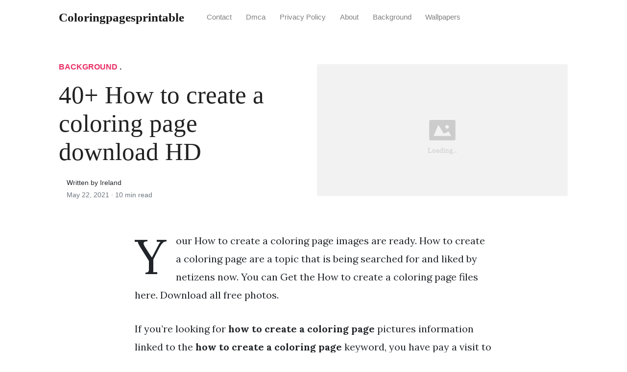

--- FILE ---
content_type: text/html; charset=utf-8
request_url: https://coloringpagesprintable.netlify.app/how-to-create-a-coloring-page/
body_size: 6802
content:
<!DOCTYPE html><html><head>
<meta charset="utf-8">
<meta name="viewport" content="width=device-width, initial-scale=1, shrink-to-fit=no">
<meta http-equiv="X-UA-Compatible" content="ie=edge">
    
<title>40+ How to create a coloring page download HD | coloringpagesprintable</title>
<meta name="url" content="https://coloringpagesprintable.netlify.app/how-to-create-a-coloring-page/">
<meta property="og:url" content="https://coloringpagesprintable.netlify.app/how-to-create-a-coloring-page/">
<meta property="article:author" content="Ireland"> 
<meta name="author" content="Ireland">
<link rel="canonical" href="https://coloringpagesprintable.netlify.app/how-to-create-a-coloring-page/">
<link rel="preconnect" href="https://stackpath.bootstrapcdn.com">
<link rel="dns-prefetch" href="https://stackpath.bootstrapcdn.com">
<link rel="preconnect" href="https://code.jquery.com">
<link rel="dns-prefetch" href="https://code.jquery.com">
<link rel="preconnect" href="https://i.pinimg.com">
<link rel="dns-prefetch" href="https://i.pinimg.com">
<link rel="preconnect" href="https://fonts.googleapis.com">
<link rel="dns-prefetch" href="https://fonts.googleapis.com">
<link rel="stylesheet" href="https://coloringpagesprintable.netlify.app/assets/css/all.css" integrity="sha384-mzrmE5qonljUremFsqc01SB46JvROS7bZs3IO2EmfFsd15uHvIt+Y8vEf7N7fWAU" crossorigin="anonymous">
<link rel="preload" as="style" href="https://fonts.googleapis.com/css?family=Lora:400,400i,700">
<link href="https://fonts.googleapis.com/css?family=Lora:400,400i,700" rel="stylesheet">
<link rel="stylesheet" href="https://coloringpagesprintable.netlify.app/assets/css/main.css">
<link rel="stylesheet" href="https://coloringpagesprintable.netlify.app/assets/css/theme.css">
<link rel="icon" type="image/png" href="/logo.png">
<link rel="icon" type="image/x-icon" sizes="16x16 32x32" href="/favicon.ico">
<link rel="shortcut icon" href="/favicon.ico">
    


<script type="application/ld+json">
{
    "@context": "http://schema.org",
    "@type": "BlogPosting",
    "articleSection": "post",
    "name": "40\u002b How to create a coloring page download HD",
    "headline": "40\u002b How to create a coloring page download HD",
    "alternativeHeadline": "",
    "description": "Your How to create a coloring page images are ready. How to create a coloring page are a topic that is being searched for and liked by netizens now. You can Get the How to create a coloring page files here. Download all free photos.",
    "inLanguage": "en-us",
    "isFamilyFriendly": "true",
    "mainEntityOfPage": {
        "@type": "WebPage",
        "@id": "https:\/\/coloringpagesprintable.netlify.app\/how-to-create-a-coloring-page\/"
    },
    "author" : {
        "@type": "Person",
        "name": "Ireland"
    },
    "creator" : {
        "@type": "Person",
        "name": "Ireland"
    },
    "accountablePerson" : {
        "@type": "Person",
        "name": "Ireland"
    },
    "copyrightHolder" : "coloringpagesprintable",
    "copyrightYear" : "2021",
    "dateCreated": "2021-05-22T00:33:19.00Z",
    "datePublished": "2021-05-22T00:33:19.00Z",
    "dateModified": "2021-07-24T00:00:00.00Z",
    "publisher":{
        "@type":"Organization",
        "name": "coloringpagesprintable",
        "url": "https://coloringpagesprintable.netlify.app",
        "logo": {
            "@type": "ImageObject",
            "url": "https:\/\/coloringpagesprintable.netlify.app\/logo.png",
            "width":"32",
            "height":"32"
        }
    },
    "image": "https://coloringpagesprintable.netlify.app/logo.png",
    "url" : "https:\/\/coloringpagesprintable.netlify.app\/how-to-create-a-coloring-page\/",
    "wordCount" : "2046",
    "genre" : [ "iphone" ],
    "keywords" : [ "How" , "to" , "create" , "a" , "coloring" , "page" ]
}
</script>

</head>
  <body>    
    <nav id="MagicMenu" class="topnav navbar navbar-expand-lg navbar-light bg-white fixed-top">
    <div class="container">
        <a class="navbar-brand" href="https://coloringpagesprintable.netlify.app"><span style="text-transform: capitalize;font-weight: bold;">coloringpagesprintable</span></a><button class="navbar-toggler collapsed" type="button" data-toggle="collapse" data-target="#navbarColor02" aria-controls="navbarColor02" aria-expanded="false" aria-label="Toggle navigation"><span class="navbar-toggler-icon"></span></button>
        <div class="navbar-collapse collapse" id="navbarColor02" style="">
            <ul class="navbar-nav mr-auto d-flex align-items-center">
               
               <li class="nav-item"><a class="nav-link" href="https://coloringpagesprintable.netlify.app/contact/">Contact</a></li>
               <li class="nav-item"><a class="nav-link" href="https://coloringpagesprintable.netlify.app/dmca/">Dmca</a></li>
               <li class="nav-item"><a class="nav-link" href="https://coloringpagesprintable.netlify.app/privacy-policy/">Privacy Policy</a></li>
               <li class="nav-item"><a class="nav-link" href="https://coloringpagesprintable.netlify.app/about/">About</a></li><li class="nav-item"><a class="nav-link" style="text-transform: capitalize;" href="https://coloringpagesprintable.netlify.app/categories/background/" title="Background">Background</a></li><li class="nav-item"><a class="nav-link" style="text-transform: capitalize;" href="https://coloringpagesprintable.netlify.app/categories/wallpapers/" title="Wallpapers">Wallpapers</a></li></ul>
        </div>
    </div>
    </nav>
    <main role="main" class="site-content">
<div class="container">
<div class="jumbotron jumbotron-fluid mb-3 pl-0 pt-0 pb-0 bg-white position-relative">
        <div class="h-100 tofront">
            <div class="row justify-content-between ">
                <div class=" col-md-6 pr-0 pr-md-4 pt-4 pb-4 align-self-center">
                    <p class="text-uppercase font-weight-bold"><span class="catlist"><a class="sscroll text-danger" href="https://coloringpagesprintable.netlify.app/categories/background">Background</a> . </span></p>
                    <h1 class="display-4 mb-4 article-headline">40+ How to create a coloring page download HD</h1>
                    <div class="d-flex align-items-center">
                        <small class="ml-3">Written by Ireland <span class="text-muted d-block mt-1">May 22, 2021 · <span class="reading-time">10 min read</span></span></small>
                    </div>
                </div>
                <div class="col-md-6 pr-0 align-self-center">
                    <img class="rounded" src="https://coloringpagesprintable.netlify.app/img/placeholder.svg" onerror="this.onerror=null;this.src='https:\/\/coloringpagesprintable.netlify.app\/img\/placeholder.svg';" alt="40+ How to create a coloring page download HD">
                </div>
            </div>
        </div>
    </div>
</div>
<div class="container-lg pt-4 pb-4">
    <div class="row justify-content-center">
        <div class="col-md-12 col-lg-8">
            <article class="article-post">

            <p>Your How to create a coloring page images are ready. How to create a coloring page are a topic that is being searched for and liked by netizens now. You can Get the How to create a coloring page files here. Download all free photos.</p><p>If you’re looking for <strong>how to create a coloring page</strong> pictures information linked to the <strong>how to create a coloring page</strong> keyword, you have pay a visit to the right  site.  Our website frequently  provides you with  hints  for viewing  the highest  quality video and image  content, please kindly hunt and find more enlightening video articles and graphics  that match your interests.</p>
<p><strong>How To Create A Coloring Page</strong>. All you need to do is to upload your image with the form below and it will be automatically and almost instantly into shapes that can be colored. The Hellokids holiday coloring page factory is a fantastic way to create unique designs for you your friends family and school teachers during the Holiday season or anytime. Now start from the beginning of your book with the front cover. How to change the background color of a single page in Word - YouTube.</p>
<p><img loading="lazy" width="100%" src="https://i.pinimg.com/564x/8d/13/51/8d135107e34005f59661d4b9fbe9e951.jpg" data-src="https://i.pinimg.com/564x/8d/13/51/8d135107e34005f59661d4b9fbe9e951.jpg" alt="Omi Sengupta I Will Create Amazing Coloring Book Pages For Kids And Adults For 5 On Fiverr Com In 2021 Coloring Pages For Boys Cool Coloring Pages Free Kids Coloring Pages" title="Omi Sengupta I Will Create Amazing Coloring Book Pages For Kids And Adults For 5 On Fiverr Com In 2021 Coloring Pages For Boys Cool Coloring Pages Free Kids Coloring Pages" onerror="this.onerror=null;this.src='https:\/\/coloringpagesprintable.netlify.app\/img\/placeholder.svg';" class="center">
Omi Sengupta I Will Create Amazing Coloring Book Pages For Kids And Adults For 5 On Fiverr Com In 2021 Coloring Pages For Boys Cool Coloring Pages Free Kids Coloring Pages From pinterest.com</p>
<p><span class="navi text-left"><a class="badge badge-dark" href="/blaze-and-the-monster-machine-coloring-page/">Blaze and the monster machine coloring page</a></span>
<span class="navi text-left"><a class="badge badge-success" href="/among-us-mario-coloring-page/">Among us mario coloring page</a></span>
<span class="navi text-left"><a class="badge badge-secondary" href="/be-ye-kind-one-to-another-coloring-page/">Be ye kind one to another coloring page</a></span>
<span class="navi text-left"><a class="badge badge-success" href="/boy-on-bicycle-coloring-page/">Boy on bicycle coloring page</a></span></p>
<p>Choose the color you want under Theme Colors or Standard Colors. Repeat this process for the remaining pages. Upload your photo to turn it into a coloring page. But also keep design in mind. Try to align the pages as evenly as possible when you join them together this way for a finished look. For example you might want to only use cool colors blues purples and dark greens or only use warm colors reds oranges yellows and light greens.</p>
<h3 id="whether-youre-making-coloring-pages-for-kids-or-adults-adobe-spark-post-has-the-imagery-and-the-tools-you-need-to-make-a-stunning-design">Whether youre making coloring pages for kids or adults Adobe Spark Post has the imagery and the tools you need to make a stunning design.</h3><p>Exclusively on Hellokids you can create your own holiday coloring page color it online and print your one of a kind design with the Hellokids Coloring Page Factory. How to change the background color of a single page in Word - YouTube. The following three elements have their background color set with RGB HEX and HSL values. Pick it up and place it over the first page of the coloring book. Now start from the beginning of your book with the front cover. The most important aspect of the photo is the meaning it holds for you and the person you are designing for.</p>
<p><img loading="lazy" width="100%" src="https://i.pinimg.com/originals/fa/68/67/fa6867f33158d693fc01d68507d3c6f1.png" data-src="https://i.pinimg.com/originals/fa/68/67/fa6867f33158d693fc01d68507d3c6f1.png" alt="Love Coloring Page By Katie Daisy From The Create Magic Coloring Book Love Coloring Pages Coloring Books Coloring Pages" title="Love Coloring Page By Katie Daisy From The Create Magic Coloring Book Love Coloring Pages Coloring Books Coloring Pages" onerror="this.onerror=null;this.src='https:\/\/coloringpagesprintable.netlify.app\/img\/placeholder.svg';" class="center">
Source: pinterest.com</p>
<p>Rgb 255 99 71 ff6347. Its as easy as choosing a template customizing and sharing. Choose a color from the dropdown palette or choose More Colors. For example you might want to only use cool colors blues purples and dark greens or only use warm colors reds oranges yellows and light greens. But also keep design in mind.</p>
<p><img loading="lazy" width="100%" src="https://i.pinimg.com/474x/3c/6d/eb/3c6debd1544008cbe3514426e0182988.jpg" data-src="https://i.pinimg.com/474x/3c/6d/eb/3c6debd1544008cbe3514426e0182988.jpg" alt="Create A Coloring Page Free Lovely Some Days You Have To Create Your Own Sunshine Free Coloring Quote Coloring Pages Color Quotes Printable Coloring Pages" title="Create A Coloring Page Free Lovely Some Days You Have To Create Your Own Sunshine Free Coloring Quote Coloring Pages Color Quotes Printable Coloring Pages" onerror="this.onerror=null;this.src='https:\/\/coloringpagesprintable.netlify.app\/img\/placeholder.svg';" class="center">
Source: pinterest.com</p>
<p>Choose the color you want under Theme Colors or Standard Colors. If you dont see the color you want select More Colors and then choose a color from the Colors box. Decide what colors you are going to use. Choose the color you want under Theme Colors or Standard Colors. For example you might want to only use cool colors blues purples and dark greens or only use warm colors reds oranges yellows and light greens.</p>
<p><img loading="lazy" width="100%" src="https://i.pinimg.com/originals/77/66/b8/7766b8b8209cb4cc7e7158af72ccf0c2.png" data-src="https://i.pinimg.com/originals/77/66/b8/7766b8b8209cb4cc7e7158af72ccf0c2.png" alt="Pin On Digi Words" title="Pin On Digi Words" onerror="this.onerror=null;this.src='https:\/\/coloringpagesprintable.netlify.app\/img\/placeholder.svg';" class="center">
Source: pinterest.com</p>
<p>Get started by clicking the picture below to create your very own coloring page. Create Your Own Coloring Page with Gimp Step 1 Download the GIMP application link in Resources. Pick it up and place it over the first page of the coloring book. Click on any theme you would like to color and use our awesome coloring game to color use fun tools save your coloring page print it out and even share your creation on your Facebook feed. Whether youre making coloring pages for kids or adults Adobe Spark Post has the imagery and the tools you need to make a stunning design.</p>
<p><img loading="lazy" width="100%" src="https://i.pinimg.com/474x/3a/49/aa/3a49aa4dc729d877ae441d30e6de2fa5.jpg" data-src="https://i.pinimg.com/474x/3a/49/aa/3a49aa4dc729d877ae441d30e6de2fa5.jpg" alt="Create Something Wonderful Colouring Page A Colouring Quote Page For Adults O Quote Coloring Pages Inspirational Quotes Coloring Coloring Pages For Grown Ups" title="Create Something Wonderful Colouring Page A Colouring Quote Page For Adults O Quote Coloring Pages Inspirational Quotes Coloring Coloring Pages For Grown Ups" onerror="this.onerror=null;this.src='https:\/\/coloringpagesprintable.netlify.app\/img\/placeholder.svg';" class="center">
Source: pinterest.com</p>
<p>We recommend using our Premium options on White paper to get an uncoated heavy paper ready for coloring without any concern of smudging. Choose the color you want under Theme Colors or Standard Colors. Online coloring for kids. Edit print and color. Find all of our coloring pages here to print and color or to finish with the Adobe app of your choosing.</p>
<p><img loading="lazy" width="100%" src="https://i.pinimg.com/originals/63/cf/39/63cf3936aeb97e9fa8983012f0621842.png" data-src="https://i.pinimg.com/originals/63/cf/39/63cf3936aeb97e9fa8983012f0621842.png" alt="Free Printable Fireworks Coloring Page Download It At Https Museprintables Com Download Coloring Fall Coloring Pages Firework Colors New Year Coloring Pages" title="Free Printable Fireworks Coloring Page Download It At Https Museprintables Com Download Coloring Fall Coloring Pages Firework Colors New Year Coloring Pages" onerror="this.onerror=null;this.src='https:\/\/coloringpagesprintable.netlify.app\/img\/placeholder.svg';" class="center">
Source: pinterest.com</p>
<p>Hsl 9 100 64. Decide what colors you are going to use. Decide upon a theme an approximate number of pages your target audience children adults or both price distribution channels etc. Now start from the beginning of your book with the front cover. Plan your coloring book.</p>
<p><img loading="lazy" width="100%" src="https://i.pinimg.com/originals/69/f4/ce/69f4ce1edcabb0d4a854e35e7e8904c2.jpg" data-src="https://i.pinimg.com/originals/69/f4/ce/69f4ce1edcabb0d4a854e35e7e8904c2.jpg" alt="Create Your Own Face Coloring Page In 2020 Coloring Pages Make Color Coloring For Kids" title="Create Your Own Face Coloring Page In 2020 Coloring Pages Make Color Coloring For Kids" onerror="this.onerror=null;this.src='https:\/\/coloringpagesprintable.netlify.app\/img\/placeholder.svg';" class="center">
Source: pinterest.com</p>
<p>For example you might want to only use cool colors blues purples and dark greens or only use warm colors reds oranges yellows and light greens. Choose the color you want under Theme Colors or Standard Colors. Try to align the pages as evenly as possible when you join them together this way for a finished look. There are no limits to your creativity here. Or you might prefer to use all of the colors of the rainbow in your picture.</p>
<p><img loading="lazy" width="100%" src="https://i.pinimg.com/originals/e2/12/d2/e212d24307ccfa9577ca962eae69165c.jpg" data-src="https://i.pinimg.com/originals/e2/12/d2/e212d24307ccfa9577ca962eae69165c.jpg" alt="Pin On Coloring Books Printable" title="Pin On Coloring Books Printable" onerror="this.onerror=null;this.src='https:\/\/coloringpagesprintable.netlify.app\/img\/placeholder.svg';" class="center">
Source: pinterest.com</p>
<p>To add a gradient texture pattern or picture select Fill Effects and then go to Gradient Texture Pattern or Picture and select an option. The Hellokids holiday coloring page factory is a fantastic way to create unique designs for you your friends family and school teachers during the Holiday season or anytime. Decide upon a theme an approximate number of pages your target audience children adults or both price distribution channels etc. To color the pages of a document click the Design tab and then click Page Color in the Page Background group. Hsl 9 100 64.</p>
<p><img loading="lazy" width="100%" src="https://i.pinimg.com/736x/8b/85/4f/8b854fc06ad0fae47db5541ff68185d2.jpg" data-src="https://i.pinimg.com/736x/8b/85/4f/8b854fc06ad0fae47db5541ff68185d2.jpg" alt="Make Your Own Coloring Pages Personalized Coloring Book Diy Coloring Books Diy Coloring Book" title="Make Your Own Coloring Pages Personalized Coloring Book Diy Coloring Books Diy Coloring Book" onerror="this.onerror=null;this.src='https:\/\/coloringpagesprintable.netlify.app\/img\/placeholder.svg';" class="center">
Source: pinterest.com</p>
<p>The coloring page you create can then be colored online with the colorful gradients and patterns of ScrapColoring. To color the pages of a document click the Design tab and then click Page Color in the Page Background group. Or you might prefer to use all of the colors of the rainbow in your picture. Decide upon a theme an approximate number of pages your target audience children adults or both price distribution channels etc. Repeat this process for the remaining pages.</p>
<p><img loading="lazy" width="100%" src="https://i.pinimg.com/564x/7c/42/de/7c42deaa0195368f5583a643e5329ab6.jpg" data-src="https://i.pinimg.com/564x/7c/42/de/7c42deaa0195368f5583a643e5329ab6.jpg" alt="Omi Sengupta I Will Create Amazing Coloring Book Pages For Kids And Adults For 5 On Fiverr Com In 2021 People Coloring Pages Coloring Books Cute Coloring Pages" title="Omi Sengupta I Will Create Amazing Coloring Book Pages For Kids And Adults For 5 On Fiverr Com In 2021 People Coloring Pages Coloring Books Cute Coloring Pages" onerror="this.onerror=null;this.src='https:\/\/coloringpagesprintable.netlify.app\/img\/placeholder.svg';" class="center">
Source: pinterest.com</p>
<p>We recommend using our Premium options on White paper to get an uncoated heavy paper ready for coloring without any concern of smudging. Pick it up and place it over the first page of the coloring book. Weve created a cross device coloring game especially for kids with their favorite characters and themes. Decide upon a theme an approximate number of pages your target audience children adults or both price distribution channels etc. Decide what colors you are going to use.</p>
<p><img loading="lazy" width="100%" src="https://i.pinimg.com/564x/20/f8/4c/20f84c191e8ee432d9a77a0816f4176d.jpg" data-src="https://i.pinimg.com/564x/20/f8/4c/20f84c191e8ee432d9a77a0816f4176d.jpg" alt="Omi Sengupta I Will Create Amazing Coloring Book Pages For Kids And Adults For 5 On Fiverr Com In 2021 Best Friend Coloring Pages Friends Coloring Pages Cute Coloring Pages" title="Omi Sengupta I Will Create Amazing Coloring Book Pages For Kids And Adults For 5 On Fiverr Com In 2021 Best Friend Coloring Pages Friends Coloring Pages Cute Coloring Pages" onerror="this.onerror=null;this.src='https:\/\/coloringpagesprintable.netlify.app\/img\/placeholder.svg';" class="center">
Source: pinterest.com</p>
<p>Choose the color you want under Theme Colors or Standard Colors. Rgb 255 99 71 ff6347. Whether youre making coloring pages for kids or adults Adobe Spark Post has the imagery and the tools you need to make a stunning design. Exclusively on Hellokids you can create your own holiday coloring page color it online and print your one of a kind design with the Hellokids Coloring Page Factory. To add a gradient texture pattern or picture select Fill Effects and then go to Gradient Texture Pattern or Picture and select an option.</p>
<p><img loading="lazy" width="100%" src="https://i.pinimg.com/originals/cd/69/c7/cd69c7e32c0038afac17063bc866f5a3.gif" data-src="https://i.pinimg.com/originals/cd/69/c7/cd69c7e32c0038afac17063bc866f5a3.gif" alt="How To Create A Coloring Page With A Photograph Using Paint Shop Pro In 12 Steps Coloring Pages Paint Shop Painting" title="How To Create A Coloring Page With A Photograph Using Paint Shop Pro In 12 Steps Coloring Pages Paint Shop Painting" onerror="this.onerror=null;this.src='https:\/\/coloringpagesprintable.netlify.app\/img\/placeholder.svg';" class="center">
Source: pinterest.com</p>
<p>Or you might prefer to use all of the colors of the rainbow in your picture. How to change the background color of a single page in Word - YouTube. Find all of our coloring pages here to print and color or to finish with the Adobe app of your choosing. Or you might prefer to use all of the colors of the rainbow in your picture. The coloring page you create can then be colored online with the colorful gradients and patterns of ScrapColoring.</p>
<p><img loading="lazy" width="100%" src="https://i.pinimg.com/originals/a2/7e/6e/a27e6e4f93a1f2033e202636cc3696d6.jpg" data-src="https://i.pinimg.com/originals/a2/7e/6e/a27e6e4f93a1f2033e202636cc3696d6.jpg" alt="How To Create And Sell Your Own Coloring Books Tips And Tricks Coloring Books Coloring Book Art Personalized Coloring Book" title="How To Create And Sell Your Own Coloring Books Tips And Tricks Coloring Books Coloring Book Art Personalized Coloring Book" onerror="this.onerror=null;this.src='https:\/\/coloringpagesprintable.netlify.app\/img\/placeholder.svg';" class="center">
Source: pinterest.com</p>
<p>We recommend using our Premium options on White paper to get an uncoated heavy paper ready for coloring without any concern of smudging. Weve created a cross device coloring game especially for kids with their favorite characters and themes. The following three elements have their background color set with RGB HEX and HSL values. Pick it up and place it over the first page of the coloring book. Bind your coloring book with any of our available methodsbut.</p>
<p><img loading="lazy" width="100%" src="https://i.pinimg.com/originals/82/ef/19/82ef193c91af3dae36debdfb9169f90b.gif" data-src="https://i.pinimg.com/originals/82/ef/19/82ef193c91af3dae36debdfb9169f90b.gif" alt="Create A Funny Face Coloring Page Art Classroom Art Sub Plans Elementary Art" title="Create A Funny Face Coloring Page Art Classroom Art Sub Plans Elementary Art" onerror="this.onerror=null;this.src='https:\/\/coloringpagesprintable.netlify.app\/img\/placeholder.svg';" class="center">
Source: pinterest.com</p>
<p>There are no limits to your creativity here. From the styles then click Run to see how it changes the color of the border. The coloring page you create can then be colored online with the colorful gradients and patterns of ScrapColoring. Hsl 9 100 64. The Hellokids holiday coloring page factory is a fantastic way to create unique designs for you your friends family and school teachers during the Holiday season or anytime.</p>
<p><img loading="lazy" width="100%" src="https://i.pinimg.com/564x/fa/f8/25/faf8259b47befa777e57fa5763f123d5.jpg" data-src="https://i.pinimg.com/564x/fa/f8/25/faf8259b47befa777e57fa5763f123d5.jpg" alt="Omi Sengupta I Will Create Amazing Coloring Book Pages For Kids And Adults For 5 On Fiverr Com In 2021 Cute Coloring Pages People Coloring Pages Coloring Books" title="Omi Sengupta I Will Create Amazing Coloring Book Pages For Kids And Adults For 5 On Fiverr Com In 2021 Cute Coloring Pages People Coloring Pages Coloring Books" onerror="this.onerror=null;this.src='https:\/\/coloringpagesprintable.netlify.app\/img\/placeholder.svg';" class="center">
Source: pinterest.com</p>
<p>Exclusively on Hellokids you can create your own holiday coloring page color it online and print your one of a kind design with the Hellokids Coloring Page Factory. Choose the color you want under Theme Colors or Standard Colors. For example you might want to only use cool colors blues purples and dark greens or only use warm colors reds oranges yellows and light greens. Find all of our coloring pages here to print and color or to finish with the Adobe app of your choosing. Open GIMP and open the image that you want to convert to a coloring page.</p>
<p><img loading="lazy" width="100%" src="https://i.pinimg.com/564x/8d/13/51/8d135107e34005f59661d4b9fbe9e951.jpg" data-src="https://i.pinimg.com/564x/8d/13/51/8d135107e34005f59661d4b9fbe9e951.jpg" alt="Omi Sengupta I Will Create Amazing Coloring Book Pages For Kids And Adults For 5 On Fiverr Com In 2021 Coloring Pages For Boys Cool Coloring Pages Free Kids Coloring Pages" title="Omi Sengupta I Will Create Amazing Coloring Book Pages For Kids And Adults For 5 On Fiverr Com In 2021 Coloring Pages For Boys Cool Coloring Pages Free Kids Coloring Pages" onerror="this.onerror=null;this.src='https:\/\/coloringpagesprintable.netlify.app\/img\/placeholder.svg';" class="center">
Source: pinterest.com</p>
<p>View the product options configure your file and launch the Lulu Book Builder to create and order your custom coloring book. Online coloring for kids. We recommend using our Premium options on White paper to get an uncoated heavy paper ready for coloring without any concern of smudging. Choose a color from the dropdown palette or choose More Colors. To add a gradient texture pattern or picture select Fill Effects and then go to Gradient Texture Pattern or Picture and select an option.</p>
<p><img loading="lazy" width="100%" src="https://i.pinimg.com/564x/bd/9b/08/bd9b081ff887b4162186c4e39dfeabc6.jpg" data-src="https://i.pinimg.com/564x/bd/9b/08/bd9b081ff887b4162186c4e39dfeabc6.jpg" alt="Omi Sengupta I Will Create Amazing Coloring Book Pages For Kids And Adults For 5 On Fiverr Com In 2021 Heart Coloring Pages Coloring Pages For Girls Cute Coloring Pages" title="Omi Sengupta I Will Create Amazing Coloring Book Pages For Kids And Adults For 5 On Fiverr Com In 2021 Heart Coloring Pages Coloring Pages For Girls Cute Coloring Pages" onerror="this.onerror=null;this.src='https:\/\/coloringpagesprintable.netlify.app\/img\/placeholder.svg';" class="center">
Source: pinterest.com</p>
<p>If you dont see the color you want select More Colors and then choose a color from the Colors box. Its as easy as choosing a template customizing and sharing. Hsl 9 100 64. Online coloring for kids. Click on any theme you would like to color and use our awesome coloring game to color use fun tools save your coloring page print it out and even share your creation on your Facebook feed.</p>
<p><img loading="lazy" width="100%" src="https://i.pinimg.com/564x/09/7d/c2/097dc23ef4dadff6704b35834c6bbfed.jpg" data-src="https://i.pinimg.com/564x/09/7d/c2/097dc23ef4dadff6704b35834c6bbfed.jpg" alt="Omi Sengupta I Will Create Amazing Coloring Book Pages For Kids And Adults For 5 On Fiverr Com In 2021 People Coloring Pages Coloring Books Coloring Pages" title="Omi Sengupta I Will Create Amazing Coloring Book Pages For Kids And Adults For 5 On Fiverr Com In 2021 People Coloring Pages Coloring Books Coloring Pages" onerror="this.onerror=null;this.src='https:\/\/coloringpagesprintable.netlify.app\/img\/placeholder.svg';" class="center">
Source: pinterest.com</p>
<p>Upload your photo to turn it into a coloring page. To add a gradient texture pattern or picture select Fill Effects and then go to Gradient Texture Pattern or Picture and select an option. Weve created a cross device coloring game especially for kids with their favorite characters and themes. Repeat this process for the remaining pages. We recommend using our Premium options on White paper to get an uncoated heavy paper ready for coloring without any concern of smudging.</p>
<p><img loading="lazy" width="100%" src="https://i.pinimg.com/736x/53/96/d3/5396d33681ce04277292588c6c49c3bc.jpg" data-src="https://i.pinimg.com/736x/53/96/d3/5396d33681ce04277292588c6c49c3bc.jpg" alt="Make Your Own Coloring Pages Diy Coloring Books Diy Coloring Book Name Coloring Pages" title="Make Your Own Coloring Pages Diy Coloring Books Diy Coloring Book Name Coloring Pages" onerror="this.onerror=null;this.src='https:\/\/coloringpagesprintable.netlify.app\/img\/placeholder.svg';" class="center">
Source: pinterest.com</p>
<p>And you can color inside the lines or dont. If you dont see the color you want select More Colors and then choose a color from the Colors box. Create A Coloring Book. To add a gradient texture pattern or picture select Fill Effects and then go to Gradient Texture Pattern or Picture and select an option. Now start from the beginning of your book with the front cover.</p>
<p>This site is an open community for users to submit their favorite wallpapers on the internet, all images or pictures in this website are for personal wallpaper use only, it is stricly prohibited to use this wallpaper for commercial purposes, if you are the author and find this image is shared without your permission, please kindly raise a DMCA report to Us.</p>
<p>If you find this site convienient, please support us by sharing this posts to your preference social media accounts like Facebook, Instagram and so on or you can also save this blog page with the title how to create a coloring page by using Ctrl + D for devices a laptop with a Windows operating system or Command + D for laptops with an Apple operating system. If you use a smartphone, you can also use the drawer menu of the browser you are using. Whether it’s a Windows, Mac, iOS or Android operating system, you will still be able to bookmark this website.</p>
</article>
            <div class="row"><div class="posts-image" style="width:50%;"><a style="margin:5px;" href="/happy-birthday-dr-seuss-coloring-page/">««&nbsp;20+ Happy birthday dr seuss coloring page info</a></div>
    <div class="posts-image" style="width:50%"><a style="margin:5px;" href="/happy-new-year-2018-coloring-page/">22++ Happy new year 2018 coloring page HD&nbsp;»»</a></div></div>
            
            <div class="mb-4">
                <span class="taglist"></span>
            </div>
        </div>
    </div>
</div>
<div class="container">
<div class="container pt-4 pb-4">
    
    <h5 class="font-weight-bold spanborder"><span>Read next</span></h5>
    <div class="row">
        <div class="col-lg-6">
                <div class="mb-3 d-flex align-items-center">
                    <a href="/jesus-is-the-reason-for-the-season-coloring-page/"><img height="80" src="https://i.pinimg.com/originals/20/58/4e/20584e1bad04178dd7a9f732fe47d6e3.jpg" data-src="https://i.pinimg.com/originals/20/58/4e/20584e1bad04178dd7a9f732fe47d6e3.jpg" onerror="this.onerror=null;this.src='https:\/\/coloringpagesprintable.netlify.app\/img\/placeholder.svg';"></a>
                    <div class="pl-3">
                        <h2 class="mb-2 h6 font-weight-bold">
                        <a class="text-dark" href="/jesus-is-the-reason-for-the-season-coloring-page/">37+ Jesus is the reason for the season coloring page info</a>
                        </h2>
                        <small class="text-muted">Jun 28 . 8 min read</small>
                    </div>
                </div>
        </div>
        <div class="col-lg-6">
                <div class="mb-3 d-flex align-items-center">
                    <a href="/abraham-sarah-and-isaac-coloring-page/"><img height="80" src="https://i.pinimg.com/originals/a2/0c/91/a20c912a28fedaefe09c6bdf80020e07.gif" data-src="https://i.pinimg.com/originals/a2/0c/91/a20c912a28fedaefe09c6bdf80020e07.gif" onerror="this.onerror=null;this.src='https:\/\/coloringpagesprintable.netlify.app\/img\/placeholder.svg';"></a>
                    <div class="pl-3">
                        <h2 class="mb-2 h6 font-weight-bold">
                        <a class="text-dark" href="/abraham-sarah-and-isaac-coloring-page/">25++ Abraham sarah and isaac coloring page download HD</a>
                        </h2>
                        <small class="text-muted">May 31 . 8 min read</small>
                    </div>
                </div>
        </div>
        <div class="col-lg-6">
                <div class="mb-3 d-flex align-items-center">
                    <a href="/soccer-ball-coloring-page-printable/"><img height="80" src="https://i.pinimg.com/originals/4a/cc/b4/4accb409ec69bcb2d406f9994e83a730.png" data-src="https://i.pinimg.com/originals/4a/cc/b4/4accb409ec69bcb2d406f9994e83a730.png" onerror="this.onerror=null;this.src='https:\/\/coloringpagesprintable.netlify.app\/img\/placeholder.svg';"></a>
                    <div class="pl-3">
                        <h2 class="mb-2 h6 font-weight-bold">
                        <a class="text-dark" href="/soccer-ball-coloring-page-printable/">32+ Soccer ball coloring page printable info</a>
                        </h2>
                        <small class="text-muted">May 04 . 9 min read</small>
                    </div>
                </div>
        </div>
        <div class="col-lg-6">
                <div class="mb-3 d-flex align-items-center">
                    <a href="/parts-of-the-body-coloring-page/"><img height="80" src="https://i.pinimg.com/originals/07/0d/44/070d449a22196670620a85a094754d28.jpg" data-src="https://i.pinimg.com/originals/07/0d/44/070d449a22196670620a85a094754d28.jpg" onerror="this.onerror=null;this.src='https:\/\/coloringpagesprintable.netlify.app\/img\/placeholder.svg';"></a>
                    <div class="pl-3">
                        <h2 class="mb-2 h6 font-weight-bold">
                        <a class="text-dark" href="/parts-of-the-body-coloring-page/">25+ Parts of the body coloring page HD</a>
                        </h2>
                        <small class="text-muted">Aug 31 . 8 min read</small>
                    </div>
                </div>
        </div>
        <div class="col-lg-6">
                <div class="mb-3 d-flex align-items-center">
                    <a href="/enable-coloring-of-search-results-page/"><img height="80" src="https://i.pinimg.com/originals/80/8a/de/808ade466ec3efefb6e559c8a9bde51d.jpg" data-src="https://i.pinimg.com/originals/80/8a/de/808ade466ec3efefb6e559c8a9bde51d.jpg" onerror="this.onerror=null;this.src='https:\/\/coloringpagesprintable.netlify.app\/img\/placeholder.svg';"></a>
                    <div class="pl-3">
                        <h2 class="mb-2 h6 font-weight-bold">
                        <a class="text-dark" href="/enable-coloring-of-search-results-page/">35++ Enable coloring of search results page download HD</a>
                        </h2>
                        <small class="text-muted">Sep 09 . 9 min read</small>
                    </div>
                </div>
        </div>
        <div class="col-lg-6">
                <div class="mb-3 d-flex align-items-center">
                    <a href="/camel-through-the-eye-of-a-needle-coloring-page/"><img height="80" src="https://i.pinimg.com/474x/07/09/ce/0709ce9f634d50c9557ad59627b8640f.jpg" data-src="https://i.pinimg.com/474x/07/09/ce/0709ce9f634d50c9557ad59627b8640f.jpg" onerror="this.onerror=null;this.src='https:\/\/coloringpagesprintable.netlify.app\/img\/placeholder.svg';"></a>
                    <div class="pl-3">
                        <h2 class="mb-2 h6 font-weight-bold">
                        <a class="text-dark" href="/camel-through-the-eye-of-a-needle-coloring-page/">44++ Camel through the eye of a needle coloring page HD</a>
                        </h2>
                        <small class="text-muted">May 08 . 10 min read</small>
                    </div>
                </div>
        </div>
</div>
</div>
</div>
    </main>    
    
    
    
    
    <footer class="bg-white border-top p-3 text-muted small">
        <div class="container">
        <div class="row align-items-center justify-content-between">
            <div><span style="text-transform: capitalize;"><a href="https://coloringpagesprintable.netlify.app">coloringpagesprintable</a> Copyright © 2021.</span></div>
            
        </div>
        </div>
    </footer>
<div id="histats_counter"><div id="histats_counter_9136" style="display: block;"><a href="http://www.histats.com/viewstats/?sid=4533636&amp;ccid=522" target="_blank"><canvas id="histats_counter_9136_canvas" width="73" height="23"></canvas></a></div></div>


<noscript><a href="/" target="_blank"><img  src="//sstatic1.histats.com/0.gif?4533636&101" alt="hit counter code" border="0"></a></noscript>

  
<iframe src="https://t.dtscout.com/idg/?su=4C3017684962154903FB2E8615AA53C1" width="0" height="0" style="display: none;"></iframe></body></html>